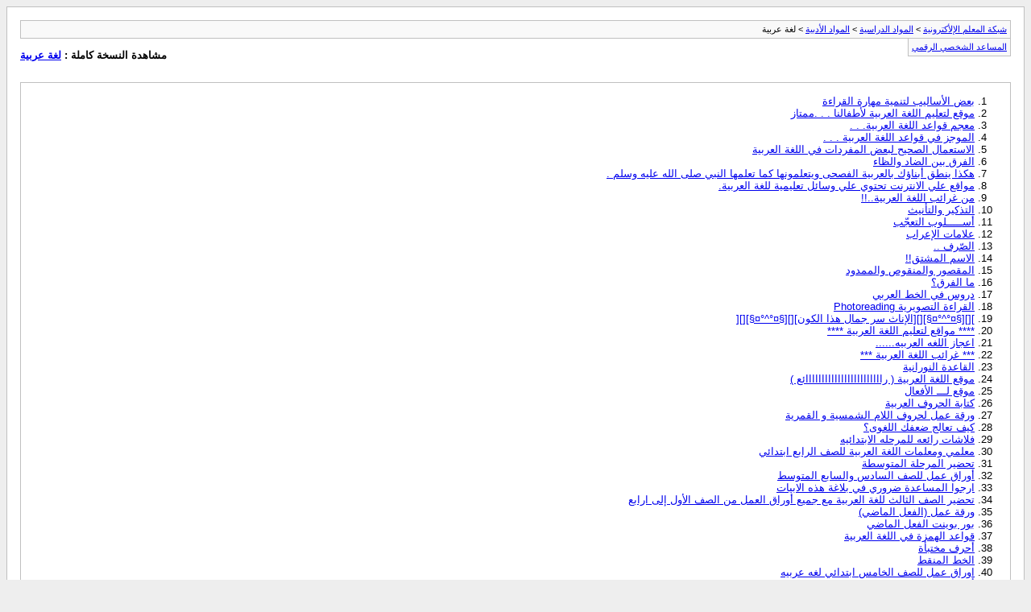

--- FILE ---
content_type: text/html; charset=windows-1256
request_url: http://forum.moalem.net/archive/index.php/f-54.html?s=53bdaaa2a4013429a8dcca1d273804f6
body_size: 9999
content:
<!DOCTYPE html PUBLIC "-//W3C//DTD XHTML 1.0 Transitional//EN" "http://www.w3.org/TR/xhtml1/DTD/xhtml1-transitional.dtd">
<html xmlns="http://www.w3.org/1999/xhtml" dir="rtl" lang="ar">
<head>
	<meta http-equiv="Content-Type" content="text/html; charset=windows-1256" />
	<meta name="keywords" content="لغة عربية, المعلم المعلمة  الكويت الوزارة التربية التعليم مواد تعليمية جدول امتحانات اختبارات تحاضير منتدى المعلمين والمعلمات والمدرسين والمدرسات والطلاب والطالبات في ومنتديات المعلم العربي هذا الموقع يهدف الي مساعدة كل من يعملون بالتدريس‏ وفيه العديد من الأفكار والطرق  لماذا لا تنضم إلي شبكة المعلمين المبتكرين وتستفيد من جميع المميزات المتاحة؟  شبكة المعلم التعليمية اخبار شبكة المعلم التربوية   دولة الكويت تعبير عن رأيك بكل حرية وزارة التربية الوزيرة جمعية المعلمين الكويتية" />
	<meta name="description" content="[الأرشيف] " />
	
	<title>لغة عربية [الأرشيف] - شبكة المعلم الإلأكترونية</title>
	<link rel="stylesheet" type="text/css" href="http://forum.moalem.net/archive/archive.css" />
</head>
<body>
<div class="pagebody">
<div id="navbar"><a href="http://forum.moalem.net/archive/index.php?s=32a1e7e89509eb483e88307518b7266c">شبكة المعلم الإلأكترونية</a> &gt; <a href="http://forum.moalem.net/archive/index.php/f-6.html?s=32a1e7e89509eb483e88307518b7266c">المواد الدراسية</a> &gt; <a href="http://forum.moalem.net/archive/index.php/f-43.html?s=32a1e7e89509eb483e88307518b7266c">المواد الأدبية</a> &gt; لغة عربية</div>
<hr />
<div class="pda"><a href="http://forum.moalem.net/archive/index.php/f-54.html?s=32a1e7e89509eb483e88307518b7266c&amp;pda=1" rel="nofollow">المساعد الشخصي الرقمي</a></div>
<p class="largefont">مشاهدة النسخة كاملة : <a href="http://forum.moalem.net/forumdisplay.php?54-لغة-عربية&amp;s=32a1e7e89509eb483e88307518b7266c">لغة عربية</a></p>
<hr />
<div class="floatcontainer">  </div><br /><div id="content">
<ol start="1">
	<li> <a href="http://forum.moalem.net/archive/index.php/t-121.html?s=32a1e7e89509eb483e88307518b7266c">بعض الأساليب لتنمية مهارة القراءة</a></li>
	<li> <a href="http://forum.moalem.net/archive/index.php/t-289.html?s=32a1e7e89509eb483e88307518b7266c">موقع لتعليم اللغة العربية لأطفالنا . . .ممتاز</a></li>
	<li> <a href="http://forum.moalem.net/archive/index.php/t-421.html?s=32a1e7e89509eb483e88307518b7266c">معجم قواعد اللغة العربية. . .</a></li>
	<li> <a href="http://forum.moalem.net/archive/index.php/t-422.html?s=32a1e7e89509eb483e88307518b7266c">الموجز في قواعد اللغة العربية . . .</a></li>
	<li> <a href="http://forum.moalem.net/archive/index.php/t-571.html?s=32a1e7e89509eb483e88307518b7266c">الاستعمال الصحيح لبعض المفردات في  اللغة العربية</a></li>
	<li> <a href="http://forum.moalem.net/archive/index.php/t-640.html?s=32a1e7e89509eb483e88307518b7266c">الفرق بين الضاد والظاء</a></li>
	<li> <a href="http://forum.moalem.net/archive/index.php/t-1167.html?s=32a1e7e89509eb483e88307518b7266c">هكذا ينطق أبناؤك بالعربية الفصحى ويتعلمونها كما تعلمها النبي صلى الله عليه وسلم .</a></li>
	<li> <a href="http://forum.moalem.net/archive/index.php/t-1252.html?s=32a1e7e89509eb483e88307518b7266c">مواقع علي الانترنت تحتوي علي وسائل تعليمية للغة العربية.</a></li>
	<li> <a href="http://forum.moalem.net/archive/index.php/t-1254.html?s=32a1e7e89509eb483e88307518b7266c">من غرائب اللغة العربية..!!</a></li>
	<li> <a href="http://forum.moalem.net/archive/index.php/t-1290.html?s=32a1e7e89509eb483e88307518b7266c">التذكير والتأنيث</a></li>
	<li> <a href="http://forum.moalem.net/archive/index.php/t-1291.html?s=32a1e7e89509eb483e88307518b7266c">أســـــلوب التعجّب</a></li>
	<li> <a href="http://forum.moalem.net/archive/index.php/t-1292.html?s=32a1e7e89509eb483e88307518b7266c">علامات الإعراب</a></li>
	<li> <a href="http://forum.moalem.net/archive/index.php/t-1293.html?s=32a1e7e89509eb483e88307518b7266c">الصّرف ..</a></li>
	<li> <a href="http://forum.moalem.net/archive/index.php/t-1294.html?s=32a1e7e89509eb483e88307518b7266c">الاسم المشتق!!</a></li>
	<li> <a href="http://forum.moalem.net/archive/index.php/t-1295.html?s=32a1e7e89509eb483e88307518b7266c">المقصور والمنقوص والممدود</a></li>
	<li> <a href="http://forum.moalem.net/archive/index.php/t-1431.html?s=32a1e7e89509eb483e88307518b7266c">ما الفرق؟</a></li>
	<li> <a href="http://forum.moalem.net/archive/index.php/t-1508.html?s=32a1e7e89509eb483e88307518b7266c">دروس في الخط العربي</a></li>
	<li> <a href="http://forum.moalem.net/archive/index.php/t-1678.html?s=32a1e7e89509eb483e88307518b7266c">القراءة التصويرية Photoreading</a></li>
	<li> <a href="http://forum.moalem.net/archive/index.php/t-1701.html?s=32a1e7e89509eb483e88307518b7266c">][][§¤°^°¤§][][الإناث سر جمال هذا الكون‏][][§¤°^°¤§][][</a></li>
	<li> <a href="http://forum.moalem.net/archive/index.php/t-1705.html?s=32a1e7e89509eb483e88307518b7266c">**** مواقع لتعليم اللغة العربية  ****</a></li>
	<li> <a href="http://forum.moalem.net/archive/index.php/t-1954.html?s=32a1e7e89509eb483e88307518b7266c">اعجاز اللغه العربيه......</a></li>
	<li> <a href="http://forum.moalem.net/archive/index.php/t-1967.html?s=32a1e7e89509eb483e88307518b7266c">*** غرائب  اللغة العربية  ***</a></li>
	<li> <a href="http://forum.moalem.net/archive/index.php/t-2100.html?s=32a1e7e89509eb483e88307518b7266c">القاعدة النورانية</a></li>
	<li> <a href="http://forum.moalem.net/archive/index.php/t-2379.html?s=32a1e7e89509eb483e88307518b7266c">موقع اللغة العربية ( راااااااااااااااااااااااائع )</a></li>
	<li> <a href="http://forum.moalem.net/archive/index.php/t-2739.html?s=32a1e7e89509eb483e88307518b7266c">موقع لـــ  الأفعال</a></li>
	<li> <a href="http://forum.moalem.net/archive/index.php/t-2779.html?s=32a1e7e89509eb483e88307518b7266c">كتابة الحروف العربية</a></li>
	<li> <a href="http://forum.moalem.net/archive/index.php/t-2798.html?s=32a1e7e89509eb483e88307518b7266c">ورقة عمل لحروف اللام الشمسية و القمرية</a></li>
	<li> <a href="http://forum.moalem.net/archive/index.php/t-3119.html?s=32a1e7e89509eb483e88307518b7266c">كيف تعالج ضعفك اللغوى؟</a></li>
	<li> <a href="http://forum.moalem.net/archive/index.php/t-3183.html?s=32a1e7e89509eb483e88307518b7266c">فلاشات رائعه للمرحله الابتدائيه</a></li>
	<li> <a href="http://forum.moalem.net/archive/index.php/t-3185.html?s=32a1e7e89509eb483e88307518b7266c">معلمي ومعلمات اللغة العربية للصف الرابع ابتدائي</a></li>
	<li> <a href="http://forum.moalem.net/archive/index.php/t-3190.html?s=32a1e7e89509eb483e88307518b7266c">تحضير المرحلة المتوسطة</a></li>
	<li> <a href="http://forum.moalem.net/archive/index.php/t-3191.html?s=32a1e7e89509eb483e88307518b7266c">أوراق عمل للصف السادس والسابع المتوسط</a></li>
	<li> <a href="http://forum.moalem.net/archive/index.php/t-3203.html?s=32a1e7e89509eb483e88307518b7266c">ارجوا المساعدة ضروري في بلاغة هذه الابيات</a></li>
	<li> <a href="http://forum.moalem.net/archive/index.php/t-3401.html?s=32a1e7e89509eb483e88307518b7266c">تحضير الصف الثالث للغة العربية  مع جميع أوراق العمل من الصف الأول إلى ارابع</a></li>
	<li> <a href="http://forum.moalem.net/archive/index.php/t-3650.html?s=32a1e7e89509eb483e88307518b7266c">ورقة عمل (الفعل الماضي)</a></li>
	<li> <a href="http://forum.moalem.net/archive/index.php/t-3651.html?s=32a1e7e89509eb483e88307518b7266c">بور بوينت الفعل الماضي</a></li>
	<li> <a href="http://forum.moalem.net/archive/index.php/t-3671.html?s=32a1e7e89509eb483e88307518b7266c">قواعد الهمزة في اللغة العربية</a></li>
	<li> <a href="http://forum.moalem.net/archive/index.php/t-3698.html?s=32a1e7e89509eb483e88307518b7266c">أحرف مختبأة</a></li>
	<li> <a href="http://forum.moalem.net/archive/index.php/t-3700.html?s=32a1e7e89509eb483e88307518b7266c">الخط المنقط</a></li>
	<li> <a href="http://forum.moalem.net/archive/index.php/t-3723.html?s=32a1e7e89509eb483e88307518b7266c">اوراق عمل للصف الخامس ابتدائي لغه عربيه</a></li>
	<li> <a href="http://forum.moalem.net/archive/index.php/t-3773.html?s=32a1e7e89509eb483e88307518b7266c">أسئلة مراجعة للصف التاسع</a></li>
	<li> <a href="http://forum.moalem.net/archive/index.php/t-4201.html?s=32a1e7e89509eb483e88307518b7266c">أدلة المعلم للصفوف الثاني والثالث والرابع (المناهج المطورة) ...</a></li>
	<li> <a href="http://forum.moalem.net/archive/index.php/t-5227.html?s=32a1e7e89509eb483e88307518b7266c">ابي اوراق عمل عن الهمزه المتطرفه بعد المد بالياء والالف والواو</a></li>
	<li> <a href="http://forum.moalem.net/archive/index.php/t-5298.html?s=32a1e7e89509eb483e88307518b7266c">مطلوب تحضير دروس رابع الفصل الثاني</a></li>
	<li> <a href="http://forum.moalem.net/archive/index.php/t-5375.html?s=32a1e7e89509eb483e88307518b7266c">اختبارات قصيرة للمرحلة المتوسطة</a></li>
	<li> <a href="http://forum.moalem.net/archive/index.php/t-5381.html?s=32a1e7e89509eb483e88307518b7266c">محتاجه مساعدتكم .....</a></li>
	<li> <a href="http://forum.moalem.net/archive/index.php/t-6594.html?s=32a1e7e89509eb483e88307518b7266c">خولطر</a></li>
	<li> <a href="http://forum.moalem.net/archive/index.php/t-6595.html?s=32a1e7e89509eb483e88307518b7266c">الحييييييييييييييييياة</a></li>
	<li> <a href="http://forum.moalem.net/archive/index.php/t-6607.html?s=32a1e7e89509eb483e88307518b7266c">مذكرات اختبارات منهج الصفين الرابع والخامس الفصل الأول والثاني</a></li>
	<li> <a href="http://forum.moalem.net/archive/index.php/t-6619.html?s=32a1e7e89509eb483e88307518b7266c">ارجو تكمله موضوع الاحرف المختبأة للضرورة</a></li>
	<li> <a href="http://forum.moalem.net/archive/index.php/t-7003.html?s=32a1e7e89509eb483e88307518b7266c">مذكرة مراجعة لمواضيع الفترتين الأولى والثانية لصفوف المرحلة المتوسطة</a></li>
	<li> <a href="http://forum.moalem.net/archive/index.php/t-7506.html?s=32a1e7e89509eb483e88307518b7266c">تحضير درس للصف السادس سورة يونس</a></li>
	<li> <a href="http://forum.moalem.net/archive/index.php/t-7507.html?s=32a1e7e89509eb483e88307518b7266c">تحضير القدس</a></li>
	<li> <a href="http://forum.moalem.net/archive/index.php/t-7508.html?s=32a1e7e89509eb483e88307518b7266c">القدس العرض الثالث</a></li>
</ol>
</div>
 
<div id="copyright">Powered by vBulletin&trade; Version 4.2.3 Copyright &copy; 2026 vBulletin Solutions, Inc. All rights reserved.</div>
</div>
</body>
</html>